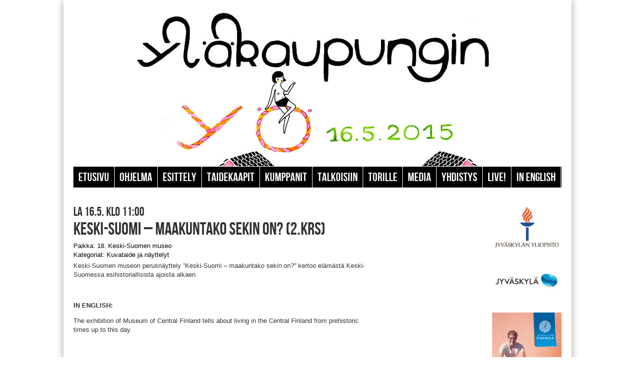

--- FILE ---
content_type: text/html
request_url: http://2015.ylakaupunginyo.fi/esitys/keski-suomi-maakuntako-sekin-on-2-krs/
body_size: 19573
content:
<!DOCTYPE html>
<!--[if IE 6]><html id="ie6" lang="fi" class="no-js"><![endif]-->
<!--[if IE 7]><html id="ie7" lang="fi" class="no-js"><![endif]-->
<!--[if IE 8]><html id="ie8" lang="fi" class="no-js"><![endif]-->
<!--[if !(IE 6) | !(IE 7) | !(IE 8)  ]><!-->
<html lang="fi" class="no-js">
<!--<![endif]-->
<head>
                <meta name="viewport" content="width=device-width, initial-scale=1.0">
            <meta http-equiv="X-UA-Compatible" content="IE=edge,chrome=1" />
        	<meta charset="UTF-8" />
        	    		<link rel="profile" href="http://gmpg.org/xfn/11" />
		    <link rel="pingback" href="http://2015.ylakaupunginyo.fi/xmlrpc.php" />
            <title>Keski-Suomi &#8211; maakuntako sekin on? (2.krs) &#8211; Yläkaupungin Yö</title>
    <link rel="alternate" type="application/rss+xml" title="Yläkaupungin Yö &raquo; syöte" href="http://2015.ylakaupunginyo.fi/feed/" />
<link rel="alternate" type="application/rss+xml" title="Yläkaupungin Yö &raquo; kommenttien syöte" href="http://2015.ylakaupunginyo.fi/comments/feed/" />
		<script type="text/javascript">
			window._wpemojiSettings = {"baseUrl":"http:\/\/s.w.org\/images\/core\/emoji\/72x72\/","ext":".png","source":{"concatemoji":"http:\/\/2015.ylakaupunginyo.fi\/wp-includes\/js\/wp-emoji-release.min.js?ver=4.2.5"}};
			!function(a,b,c){function d(a){var c=b.createElement("canvas"),d=c.getContext&&c.getContext("2d");return d&&d.fillText?(d.textBaseline="top",d.font="600 32px Arial","flag"===a?(d.fillText(String.fromCharCode(55356,56812,55356,56807),0,0),c.toDataURL().length>3e3):(d.fillText(String.fromCharCode(55357,56835),0,0),0!==d.getImageData(16,16,1,1).data[0])):!1}function e(a){var c=b.createElement("script");c.src=a,c.type="text/javascript",b.getElementsByTagName("head")[0].appendChild(c)}var f,g;c.supports={simple:d("simple"),flag:d("flag")},c.DOMReady=!1,c.readyCallback=function(){c.DOMReady=!0},c.supports.simple&&c.supports.flag||(g=function(){c.readyCallback()},b.addEventListener?(b.addEventListener("DOMContentLoaded",g,!1),a.addEventListener("load",g,!1)):(a.attachEvent("onload",g),b.attachEvent("onreadystatechange",function(){"complete"===b.readyState&&c.readyCallback()})),f=c.source||{},f.concatemoji?e(f.concatemoji):f.wpemoji&&f.twemoji&&(e(f.twemoji),e(f.wpemoji)))}(window,document,window._wpemojiSettings);
		</script>
		<style type="text/css">
img.wp-smiley,
img.emoji {
	display: inline !important;
	border: none !important;
	box-shadow: none !important;
	height: 1em !important;
	width: 1em !important;
	margin: 0 .07em !important;
	vertical-align: -0.1em !important;
	background: none !important;
	padding: 0 !important;
}
</style>
<link rel='stylesheet' id='cptch_stylesheet-css'  href='http://2015.ylakaupunginyo.fi/wp-content/plugins/captcha/css/style.css?ver=4.2.5' type='text/css' media='all' />
<link rel='stylesheet' id='contact-form-7-css'  href='http://2015.ylakaupunginyo.fi/wp-content/plugins/contact-form-7/includes/css/styles.css?ver=4.1.2' type='text/css' media='all' />
<link rel='stylesheet' id='general-css'  href='http://2015.ylakaupunginyo.fi/wp-content/themes/ykyoresp/css/general.css?ver=0.3.3' type='text/css' media='all' />
<link rel='stylesheet' id='style-css'  href='http://2015.ylakaupunginyo.fi/wp-content/themes/ykyoresp/style.css?ver=0.8.4' type='text/css' media='all' />
<link rel='stylesheet' id='fancybox-css'  href='http://2015.ylakaupunginyo.fi/wp-content/plugins/ownskit-galleries/js/fancybox/jquery.fancybox.css?ver=4.2.5' type='text/css' media='all' />
<script type='text/javascript' src='http://2015.ylakaupunginyo.fi/wp-includes/js/jquery/jquery.js?ver=1.11.2'></script>
<script type='text/javascript' src='http://2015.ylakaupunginyo.fi/wp-includes/js/jquery/jquery-migrate.min.js?ver=1.2.1'></script>
<script type='text/javascript' src='http://2015.ylakaupunginyo.fi/wp-content/plugins/ownskit-galleries/js/fancybox/jquery.fancybox.pack.js?ver=1.3.4'></script>
<script type='text/javascript'>
/* <![CDATA[ */
var OWNSKIT = {"ajaxurl":"http:\/\/2015.ylakaupunginyo.fi\/wp-admin\/admin-ajax.php","share_url":"\/ohjelma\/jaetut\/"};
/* ]]> */
</script>
<script type='text/javascript' src='http://2015.ylakaupunginyo.fi/wp-content/themes/ykyoresp/js/default.js?ver=0.4.3'></script>
<link rel="EditURI" type="application/rsd+xml" title="RSD" href="http://2015.ylakaupunginyo.fi/xmlrpc.php?rsd" />
<link rel="wlwmanifest" type="application/wlwmanifest+xml" href="http://2015.ylakaupunginyo.fi/wp-includes/wlwmanifest.xml" /> 
<link rel='prev' title='Teatterilesket' href='http://2015.ylakaupunginyo.fi/esitys/teatterilesket-2/' />
<link rel='next' title='Jyväskylä &#8211; kaupunkiko sekin on? (3.krs)' href='http://2015.ylakaupunginyo.fi/esitys/jyvaskyla-kaupunkiko-sekin-on-3-krs/' />
<meta name="generator" content="WordPress 4.2.5" />
<link rel='canonical' href='http://2015.ylakaupunginyo.fi/esitys/keski-suomi-maakuntako-sekin-on-2-krs/' />
<link rel='shortlink' href='http://2015.ylakaupunginyo.fi/?p=4114' />
            <meta http-equiv="X-UA-Compatible" content="IE=edge" >
		<!--[if lt IE 9]>
	    	<script src="http://2015.ylakaupunginyo.fi/wp-content/themes/ykyoresp/js/ie/html5.js" type="text/javascript"></script>
          	<script type="text/javascript" src="http://2015.ylakaupunginyo.fi/wp-content/themes/ykyoresp/js/ie/selectivizr-min.js"></script>
        <![endif]-->
	        <link rel="shortcut icon" href="http://2015.ylakaupunginyo.fi/wp-content/themes/ykyoresp/favicon.png" />
</head>
<body class="single single-ownskit_event postid-4114">
        <!--[if lt IE 9]>
    	    <noscript><p class="warning">Sivu saattaa näkyä virheellisesti, kytke selaimestasi JavaScript tuki päälle jotta sivusto näkyisi oikein. Selaimesi ei tue vaadittuja HTML5 elementtejä ilman JavaScript tukea.</p></noscript>
        <![endif]-->
        
<div id="page" class="hfeed">
	<nav class="assistive-navigation" role="navigation">
        <h1 class="assistive-text">Hyppää sivulla</h1>
        <ul role="navigation">
            <li class="skip-link"><a class="assistive-text" href="#content">Sisältö</a></li>
            <li class="skip-link"><a class="assistive-text" href="#navigation">Navigaatio</a></li>
            
            	            <li class="skip-link"><a class="assistive-text" href="#footer1">Tietoa sivustosta</a></li>
                                            </ul>
    </nav>

	<div id="top"></div>
	
    <div id="all" class="page-wrapper">
        <header id="header" role="banner">
            <hgroup id="site-naming">
                <h1 id="site-title">        <a href="http://2015.ylakaupunginyo.fi/" title="Yläkaupungin Yö" rel="home">
            <img src="http://2015.ylakaupunginyo.fi/wp-content/themes/ykyoresp/images/yy2015_banneri_iso_web4.jpg" alt="Yläkaupungin Yö" title="" />
        </a>
        </h1>
                                	<h2 id="site-description">16.5.2015, Jyväskylä</h2>
                            </hgroup>

            <nav id="languages" role="navigation">
            	<h1 class="assistive-text">Languages</h1>
                            </nav>
        </header>
                <nav id="navigation" role="navigation">
        	<h1 class="assistive-text">Main menu</h1>
            <ul id="menu-primary" class="menu"><li id="menu-item-4" class="menu-item menu-item-type-post_type menu-item-object-page menu-item-4"><a href="http://2015.ylakaupunginyo.fi/">Etusivu</a></li>
<li id="menu-item-4590" class="menu-item menu-item-type-post_type menu-item-object-page menu-item-4590"><a href="http://2015.ylakaupunginyo.fi/ohjelma/paikat/">Ohjelma</a></li>
<li id="menu-item-2469" class="menu-item menu-item-type-post_type menu-item-object-page menu-item-2469"><a href="http://2015.ylakaupunginyo.fi/esittely/">Esittely</a></li>
<li id="menu-item-2655" class="menu-item menu-item-type-post_type menu-item-object-page menu-item-2655"><a href="http://2015.ylakaupunginyo.fi/taidekaapit/">Taidekaapit</a></li>
<li id="menu-item-20" class="menu-item menu-item-type-post_type menu-item-object-page menu-item-20"><a href="http://2015.ylakaupunginyo.fi/kumppanit/">Kumppanit</a></li>
<li id="menu-item-3657" class="menu-item menu-item-type-post_type menu-item-object-page menu-item-3657"><a href="http://2015.ylakaupunginyo.fi/vapaaehtoiseksi/">Talkoisiin</a></li>
<li id="menu-item-3733" class="menu-item menu-item-type-post_type menu-item-object-page menu-item-3733"><a href="http://2015.ylakaupunginyo.fi/toripaikat/">Torille</a></li>
<li id="menu-item-17" class="menu-item menu-item-type-post_type menu-item-object-page menu-item-17"><a href="http://2015.ylakaupunginyo.fi/media/">Media</a></li>
<li id="menu-item-190" class="menu-item menu-item-type-post_type menu-item-object-page menu-item-190"><a href="http://2015.ylakaupunginyo.fi/yhdistys/">Yhdistys</a></li>
<li id="menu-item-4526" class="menu-item menu-item-type-post_type menu-item-object-page menu-item-4526"><a href="http://2015.ylakaupunginyo.fi/live/">Live!</a></li>
<li id="menu-item-2340" class="menu-item menu-item-type-post_type menu-item-object-page menu-item-2340"><a href="http://2015.ylakaupunginyo.fi/in-english/">In English</a></li>
</ul>            <div class="clear"></div>
        </nav>
    

    <div id="main">
	<div id="primary">
		<div id="content" class=" " role="main">
						<br />
                <article id="post-4114" class="post-4114 ownskit_event type-ownskit_event status-publish hentry ownskit_event_cat-kuvataidejanayttelyt">
	<header class="entry-header">
		<h1 class="entry-title">
			<span class="begin">
    			<span class="date">la 16.5.</span>
    		        		        <span class="time"><span class="sep">klo </span>11:00</span>
    	        	        </span><br class="sep" />
	            		    		    Keski-Suomi &#8211; maakuntako sekin on? (2.krs)    		        		</h1>
		<div class="entry-meta">
   			<div class="where">Paikka: <a href="/ohjelma/paikat/#keski-suomen-museo-2"><span class='shortid'>18</span>. <span class='where'>Keski-Suomen museo</span></a></div>
   			<div class="categories">Kategoriat: <a href="/ohjelma/kategoriat/#kuvataidejanayttelyt">Kuvataide ja näyttelyt</a></div>
		</div>
	</header>

	<div class="entry-content">
	    		<p>Keski-Suomen museon perusnäyttely &#8221;Keski-Suomi &#8211; maakuntako sekin on?&#8221; kertoo elämästä Keski-Suomessa esihistoriallisista ajoista alkaen.</p>
<p>&nbsp;</p>
<p><strong>IN ENGLISH:</strong></p>
<p>The exhibition of Museum of Central Finland tells about living in the Central Finland from prehistoric times up to this day.</p>
			</div><!-- .entry-content -->

	<footer class="entry-footer">
		<span class="entry-meta">
    		    		    		    				</span>
	</footer>

	



</article><!-- #post-4114 -->            		</div>
    </div>


                <aside id="secondary">
            <div id="sponsors" class="widget-area" role="complementary">
                <div id="custom_post_widget-6" class="widget widget_custom_post_widget"><div class="widget-content"><h1 class="assistive-text widget-title"><span class="first">Tukemassa Yläkaupungin Yötä</span></h1><p><a href="http://www.jyu.fi"><img class="aligncenter" src="http://2015.ylakaupunginyo.fi/wp-content/uploads/2012/02/kumppani_jyu.png" alt="Jyväskylän Yliopisto" width="160" height="160" /></a></p>
<p><a href="http://www.jyvaskyla.fi/kulttuuri/palvelut"><img class="aligncenter size-full wp-image-3337" src="http://2015.ylakaupunginyo.fi/wp-content/uploads/2012/02/jyvaskyla-logo-web1.jpg" alt="jyvaskyla-logo-web" width="180" height="68" /></a></p>
<p>&nbsp;</p>
<p><a href="http://www.jyvaskylanenergia.fi/jee"><img class="aligncenter size-full wp-image-4019" src="http://2015.ylakaupunginyo.fi/wp-content/uploads/2012/02/14919_JE_YläkaupunginYö_banneri_140x300px_VALMIS.jpg" alt="Jyväskylän Energia" width="140" height="300" /></a></p>
<p>&nbsp;</p>
<p>&nbsp;</p>
<p><a href="http://www.alwarurban.fi"><img class="aligncenter size-full wp-image-4560" src="http://2015.ylakaupunginyo.fi/wp-content/uploads/2012/02/alwarurban_logo_vol2-web.jpg" alt="Alwar Urban" width="160" height="244" /></a></p>
<p>&nbsp;</p>
<p>&nbsp;</p>
<p>&nbsp;</p>
<p><a href="http://mantanmusiikkijuhlat.fi/"><img class="aligncenter size-full wp-image-4772" src="http://2015.ylakaupunginyo.fi/wp-content/uploads/2012/02/MMJ-web.jpg" alt="MMJ-web" width="160" height="151" /></a></p>
<p>&nbsp;</p>
<p>&nbsp;</p>
<p><a title="Kirjapaino Ässä" href="http://www.kirjapainoassa.fi"><img class="aligncenter size-full wp-image-3783" src="http://2015.ylakaupunginyo.fi/wp-content/uploads/2012/02/kirjapaino_assa-web.jpg" alt="Kirjapaino Ässä" width="160" height="102" /></a></p>
<p><a href="http://www.torikokous.fi"><img class="aligncenter size-full wp-image-3970" src="http://2015.ylakaupunginyo.fi/wp-content/uploads/2012/02/torikokous-web21.jpg" alt="Torikokous" width="160" height="51" /></a></p>
<p>&nbsp;</p>
<p><a href="http://www.trafino.fi"><img class="aligncenter size-full wp-image-3976" src="http://2015.ylakaupunginyo.fi/wp-content/uploads/2012/02/trafino-logo-pienempi.jpg" alt="Trafino" width="160" height="32" /></a></p>
<p>&nbsp;</p>
<p><a href="http://www.hotellialba.fi/"><img class="aligncenter size-full wp-image-1877" src="http://2015.ylakaupunginyo.fi/wp-content/uploads/2012/02/mainos_alba.png" alt="mainos_alba" width="140" height="112" /></a></p>
<p>&nbsp;</p>
<p><a href="https://www.facebook.com/jkldesigntori"><img class="aligncenter size-full wp-image-4595" src="http://2015.ylakaupunginyo.fi/wp-content/uploads/2012/02/jyvaskylan_designtori-web.jpg" alt="jyvaskylan_designtori-web" width="160" height="154" /></a></p>
<p>&nbsp;</p>
<p><a href="http://www.palsau.fi"><img class="aligncenter size-full wp-image-3978" src="http://2015.ylakaupunginyo.fi/wp-content/uploads/2012/02/logo-palsau-oy-web.jpg" alt="Palsau" width="160" height="27" /></a></p>
<p>&nbsp;</p>
<p><a href="http://www.jklkl.fi/"><img class="aligncenter size-full wp-image-3866" src="http://2015.ylakaupunginyo.fi/wp-content/uploads/2012/02/Katulahetys-logo.jpg" alt="Jyväskylän Katulähetys" width="150" height="135" /></a></p>
<p>&nbsp;</p>
<p><a href="http://www.alkusoitto.fi/"><img class="aligncenter  wp-image-3418" src="http://2015.ylakaupunginyo.fi/wp-content/uploads/2012/02/alkusoitto.jpg" alt="alkusoitto" width="194" height="61" /></a></p>
<p>&nbsp;</p>
<p><a href="http://www.pianojylha.com"><img class="aligncenter size-full wp-image-3107" src="http://2015.ylakaupunginyo.fi/wp-content/uploads/2012/02/piano_jylha1.png" alt="Piano Jylhä" width="130" height="98" /></a></p>
</div></div>            </div>
        </aside>
        

    	<div class="clear"></div>

    </div><!-- #main -->
    </div>

	<div class="clear"></div>
    <footer id="footer">
	    <aside id="footer-info" class="page-wrapper">
	        <h1 class="assistive-text">Tietoa sivustosta</h1>
		    <section id="footer1">
		        <div id="custom_post_widget-2" class="widget widget_custom_post_widget"><div class="widget-content"><h1 class=" widget-title"><span class="first">Info</span></h1><p>Yläkaupungin Yö -festivaalin järjestää Yläkaupungin Yö ry. Tapahtuman muita järjestäjäorganisaatioita ovat mm. Jyväskylän yliopisto, Jyväskylän keskeiset museot, useat Yläkaupungin ravintolat sekä muut kulttuurialan organisaatiot.</p>
</div></div><div id="custom_post_widget-3" class="widget widget_custom_post_widget"><div class="widget-content"><h1 class=" widget-title"><span class="first">Yhteystiedot</span></h1><p>Yläkaupungin Yö ry<br />
Kauppakatu 2 E 1<br />
40100 Jyväskylä<br />
toimisto(at)ylakaupunginyo.fi<br />
puh. 044 578 9485</p>
<p><a href="https://www.facebook.com/ylakaupunginyo">Yläkaupungin Yö</a><a href="https://www.facebook.com/ylakaupunginyo"><img class="alignleft" src="http://www.jamesmoushon.com/wp-content/uploads/2013/12/fbicon.jpg" alt="" width="12" height="12" /></a></p>
</div></div><div id="custom_post_widget-4" class="widget widget_custom_post_widget"><div class="widget-content"><h1 class=" widget-title"><span class="first">Liity jäseneksi</span></h1><p>Tue elävää kulttuuria &#8211; <a href="http://2015.ylakaupunginyo.fi/yhdistys/">liity Yläkaupungin Yö ry:n jäseneksi!</a><br />
Jäsenmaksut:<br />
Henkilöjäsenet 5€<br />
Yhteisöjäsenet 50€<br />
Tukitili<br />
FI95 80001970021912</p>
</div></div><div id="custom_post_widget-5" class="widget widget_custom_post_widget"><div class="widget-content"><h1 class=" widget-title"><span class="first">Historia</span></h1><ul>
<li><a href="http://2014.ylakaupunginyo.fi/" target="_blank">Yläkaupungin Yö 2014</a></li>
<li><a href="http://2013.ylakaupunginyo.fi/" target="_blank">Yläkaupungin Yö 2013</a></li>
<li><a href="http://2012.ylakaupunginyo.fi/" target="_blank">Yläkaupungin Yö 2012</a></li>
<li><a href="http://2011.ylakaupunginyo.fi/" target="_blank">Yläkaupungin Yö 2011</a></li>
<li><a href="http://2010.ylakaupunginyo.fi/" target="_blank">Yläkaupungin Yö 2010</a></li>
<li><a href="http://2009.ylakaupunginyo.fi/" target="_blank">Yläkaupungin Yö 2009</a></li>
<li><a href="http://media.ylakaupunginyo.fi/2008/sivut/" target="_blank">Yläkaupungin Yö 2008</a></li>
<li><a href="http://media.ylakaupunginyo.fi/2007/sivut/" target="_blank">Yläkaupungin Yö 2007</a></li>
<li><a href="http://media.ylakaupunginyo.fi/2006/" target="_blank">Yläkaupungin Yö 2006</a></li>
</ul>
</div></div>		    </section>
		    <div class="clear"></div>
		</aside>
		
		<aside id="copyrights">
	        <div class="page-wrapper">
	            <div id="text-2" class="widget widget_text"><div class="widget-content"><h1 class="assistive-text widget-title"><span class="first">Tekijänoikeudet</span></h1>			<div class="textwidget">Copyrights 2012-2015 Yläkaupungin Yö.
<span class="vcard tuomo">
  <a class="url" href="http://www.tuomonpaja.com/" target="_blank">
    Kotisivut
    <span class="fn">Tuomo Povelainen</span>
    TuomonPaja.com
  </a>
</span>
&bull;
<span class="vcard jari">
    <span class="fn">Jari Pennanen</span>
</span>
&bull;
Yläkaupungin Yö ry</div>
		</div></div>	        </div>
		</aside>
	</footer>

</div><!-- #page -->

<script type='text/javascript' src='http://2015.ylakaupunginyo.fi/wp-content/plugins/contact-form-7/includes/js/jquery.form.min.js?ver=3.51.0-2014.06.20'></script>
<script type='text/javascript'>
/* <![CDATA[ */
var _wpcf7 = {"loaderUrl":"http:\/\/2015.ylakaupunginyo.fi\/wp-content\/plugins\/contact-form-7\/images\/ajax-loader.gif","sending":"L\u00e4hetet\u00e4\u00e4n ...","cached":"1"};
/* ]]> */
</script>
<script type='text/javascript' src='http://2015.ylakaupunginyo.fi/wp-content/plugins/contact-form-7/includes/js/scripts.js?ver=4.1.2'></script>
<span class="assistive-text hide"><span class="first">Google Analytics</span></span>			<div class="textwidget"><script type="text/javascript">

  var _gaq = _gaq || [];
  _gaq.push(['_setAccount', 'UA-30408484-1']);
  _gaq.push(['_setDomainName', 'ylakaupunginyo.fi']);
  _gaq.push(['_trackPageview']);

  (function() {
    var ga = document.createElement('script'); ga.type = 'text/javascript'; ga.async = true;
    ga.src = ('https:' == document.location.protocol ? 'https://ssl' : 'http://www') + '.google-analytics.com/ga.js';
    var s = document.getElementsByTagName('script')[0]; s.parentNode.insertBefore(ga, s);
  })();

</script></div>
		</body>
</html>
<!-- Dynamic page generated in 0.288 seconds. -->
<!-- Cached page generated by WP-Super-Cache on 2015-11-13 14:01:46 -->

<!-- Compression = gzip -->
<!-- super cache -->

--- FILE ---
content_type: text/css
request_url: http://2015.ylakaupunginyo.fi/wp-content/themes/ykyoresp/style.css?ver=0.8.4
body_size: 20891
content:
/*
Theme Name:     Yläkaupungin Yö Responsiivinen 2014
Description:    
Author:         Jari Pennanen, Design: Tuomo Povelainen, Modifications: Kyösti Ylikulju
Version:        development
License:        
*/

html,body { margin: 0; padding: 0; }
body { background: url('http://www.ylakaupunginyo.fi/wp-content/themes/ykyoresp/images/yy2015_nettitausta_web-200-2.jpg') top center; color: #333; }
a { color: #000; }
a:hover { color: #EE3A3A; }

.page-wrapper { max-width: 984px; padding: 0 20px; margin: 0 auto; position: relative; }

#all { background: white; box-shadow: 0 0 15px rgba(0,0,0,0.35); padding-bottom: 20px; }

#site-title { margin: 0; padding: 0 0 1px 0; }
#site-title a { display: block; }
#site-title a img { display: block; margin: 0; padding: 0; width: 100%; height: auto; }
#site-description { display: none; }

#primary { width: 84.6%; min-height: 600px; float: left; }
#secondary { width: 14.3%; float: right; }
#secondary p { padding-bottom: 10px; }
#secondary .aligncenter { margin-bottom: 0; }

#content { max-width: 600px; }
#content.fullwidth,
.home #content { max-width: none; }

#header { position: relative; }

#menu-languages { position: absolute; top: 3px; right: 10px; list-style: none; }
#menu-languages a { color: #569c01; font-weight: bold; text-decoration: none; font-size: 11px; }
#menu-languages a:hover,
#menu-languages .current-menu-item a { color: #fe7fac; }

#footer { color: #fff; background: #000; margin-top: 30px; }
#footer a { color: #fff; }
#footer a:hover { color: #bbb; }

#intro > article,
#text-3 .widget-content,
#text-5 .widget-content,
.widget_ownskit-article-list .widget-content { padding: 10px 20px 10px 20px; background: #f2efef; }
#intro .entry-title,
#text-3 .widget-title,
#text-5 .widget-title,
.widget_ownskit-article-list .widget-title { background: #7dbd0b; color: #fff; padding: 5px 20px 2px 20px; margin: -10px -20px 15px -20px; font-size: 225%; text-shadow: 0 1px 1px rgba(0,0,0,0.20); }
#front-right .widget { margin-top: 10px; }

.issuuembed { color: gray; font-size: 80%; }
.issuuembed a { text-decoration: none; color: gray; }

#front-top { overflow: hidden;}

#footer-info { padding-top: 20px; padding-bottom: 10px; }
#footer-info h1 { font-size: 200%; }
#footer-info .widget { float: left; width: 25%; }
#footer-info .widget-content { padding: 0 20px; }
#footer-info .widget:last-child { float: right; width: 18%; }
#footer-info .widget:first-child { width: 27%; }
#footer-info .widget:last-child .widget-content { padding: 0; }
#footer-info .widget:first-child .widget-content { padding-left: 0; }
#footer-info ul { list-style: none; padding: 0; }

#navigation { background: #000000; margin-bottom: 10px; }
#navigation ul { list-style: none; padding: 0; }
#navigation ul li { float: left; display: block; }
#navigation ul li a { padding: 5px 10px 3px 10px; display: block; text-decoration: none; text-decoration: none; font-size: 185%; font-weight: normal; font-family: BebasNeueRegular; text-transform: uppercase; border-right: 1px solid #fff; color: #fff; }
#navigation ul li a:hover,
#navigation ul li.current-menu-item a { background: #fe7fac; }

#navigation-mobile { display: none; position: relative; margin: 0 -10px 10px -10px; }

#nav-above { display: none; }
.paged #nav-above { display: block; }
.nav-inside { height: 1em; }
.nav-inside a { color: #000; text-decoration: none; }
.nav-inside a:hover { color: gray; }
.nav-inside .nav-previous { float: left; }
.nav-inside .nav-next  { float: right; }

#copyrights { text-transform: uppercase; padding: 8px 0 3px 0; background: #569c01; color: #000000; font-family: BebasNeueRegular; font-size: 17px; }
#copyrights a { color: #000000; text-decoration: none; }
#copyrights a:hover { color: #FFF; }
#copyrights .tuomo .fn { display: none; }

#intro h2 { font-size: 28px; }
#intro { width: 42%; float: right; }
#front { width: 57%; float: left; margin-bottom: 10px; }
#front-right { width: 42%; float: right; clear: right; }

#front .widget-content > .read-more { padding: 0 25px 15px 25px; text-align: right; }

#front-right .widget_links { background: none; padding: 0; }
#front-right .widget_links .widget-title { display: none; }
#front-right .widget_links ul { padding: 0; list-style: none; }
#front-right .widget_links a { color: white; text-shadow: 0 1px 1px rgba(0,0,0,0.25); text-decoration: none; text-transform: uppercase; font-family: "BebasNeueRegular", "Arial", sans-serif; font-weight: normal; font-size: 24px; line-height: 1em; padding: 7px 40px 3px 20px; display: block; background: #569c01 url('images/link.png') right center no-repeat; margin-bottom: 2px; }
#front-right .widget_links a:hover { background-color: #fe7fac; }
#front-right .widget_links a:active { position: relative; top: 1px; }

#map { height: 200px; background: #F5F5ED; margin-bottom: 10px !important; position: relative; }
#map.openlayers { background: #FEF0E6; }
#map .olControlAttribution { bottom: 0; right: 0; font-size: 80%; color: gray; text-transform: uppercase; }
#map .olControlAttribution a { color: gray; text-decoration: none; }
#map .olControlAttribution img { height: 1em; }
#map .olMarker { background: url('images/marker.png?v6') 0 0 no-repeat; }
#map .olMarkerLabel { font-size: 11px; font-weight: bold; text-shadow: 0 1px 1px #000; color: white; display: block; text-decoration: none; text-align: center; top: 3px; left: 0; position: absolute; width: 100%; height: 100%; }
#map .olMarker:hover { background-position: 0 -40px; z-index: 2000; }
#map .enlargeshrink { position: relative; text-decoration: none; font-family: arial; font-size: 16px; font-weight: bold; color: white; position: absolute; bottom: -16px; left: 0; z-index: 1000; padding: 0 4px 0 14px; display: block; text-align: center; height: 16px; background: #BCBDB7; border-bottom-left-radius: 3px; border-bottom-right-radius: 3px; line-height: 13px; }
#map .enlargeshrink i { position: absolute; left: 3px; top: 1px; }
#map .enlargeshrink span { font-size: 11px; text-transform: uppercase; }
#map .olLayerGrid .olTileImage { -o-transition: none; -ms-transition: none; -moz-transition: none; -webkit-transition: none;  transition: none; }


.read-more { display: block; margin-top: 8px; }

.entry-meta .comments-link { display: block; background: url('images/comment-icon.png') 0 1px no-repeat; padding: 0 0 0 20px; }
.entry-meta .comments-link a:hover { color: gray; }
.entry-meta .socmed { float: right; display: block; }
.edit-link { display: block; padding: 0 0 0 20px; }
.edit-link a { color: gray; text-decoration: none; }
.edit-link a:hover { color: black; }

.entry-meta,
.entry-meta a { color: #000; text-decoration: none; }
.entry-footer { clear: both; }
.entry-title a { text-decoration: none; color: #333; }
.entry-header { padding-bottom: 0.25em; }

.socmed { line-height: 21px; }
.socmed .title {
	color: #000;
	display: block; float: left;
	padding: 0 10px 0 0;
	font-weight: bold;
	line-height: 32px;
	font-size: 13px;}
.socmed-links { display: inline; list-style: none; padding: 0; }
.socmed-links li { display: block; float: left; }
.socmed-links li + li { margin-left: 4px; }
.socmed-links a { width: 30px; height: 30px; background: #2D2D2D url('images/socmed.png?v3') 0 0 no-repeat; overflow: hidden; text-indent: -999em; display: block; border-radius: 30px; }
.socmed-links a:hover { background-color: gray; }
.socmed-links .twitter a { }
.socmed-links .facebook a { background-position: -30px 0; }
.socmed-links .pinterest a { background-position: -60px 0; }
.socmed-links .rssf a { background-position: -90px 0; }
.socmed-links .email a { background-position: -120px 0; }
.socmed-links .linkedin a { background-position: -150px 0; }
.socmed-links .gplus a { background-position: -180px 0; }

.socmed-tiny .title { display: none; }
.socmed-tiny a { width: 20px; height: 20px; background: #2D2D2D url('images/socmed-tiny.png?v3') 0 0 no-repeat; border-radius: 30px; }
.socmed-tiny .twitter a { }
.socmed-tiny .facebook a { background-position: -20px 0; }
.socmed-tiny .pinterest a { background-position: -40px 0; }
.socmed-tiny .rssf a { background-position: -60px 0; }
.socmed-tiny .email a { background-position: -80px 0; }
.socmed-tiny .linkedin a { background-position: -100px 0; }
.socmed-tiny .gplus a { background-position: -120px 0; }

.black .socmed-links a { background-color: #fff; background-image: url('images/socmed-black.png?v3'); }
.black .socmed-tiny a { background-color: #fff; background-image: url('images/socmed-tiny-black.png?v3'); }
.black .socmed-links a:hover { background-color: #ddd; }

.posted-on { padding: 3px 0 3px 0; display: block; }
.posted-on .by-author { display: none; }
.posted-on .sep { display: none; }

.ownskit-article-list { list-style: none; padding: 0; }
.article-list-item,
.ownskit-article-list-item { padding: 0 0 20px 0; }
.article-list-item:first-child,
.ownskit-article-list-item:first-child { padding-top: 0; }
.ownskit-article-list-item:nth-child(even) { background: #ebf5dd; margin: 10px -20px 10px -20px; padding: 10px; }

.ownskit_event .begin { font-size: 70%; }

.ownskit-events-ordering { font-family: "BebasNeueRegular", "Arial", sans-serif; font-size: 20px; font-weight: normal; text-decoration: none; text-transform: uppercase; }
.ownskit-events-ordering span,
.ownskit-events-ordering a { background: #569c01; padding: 3px 6px; color: white; text-decoration: none; }
.ownskit-events-ordering span,
.ownskit-events-ordering a:hover { background: #fe7fac; }
.ownskit-events-ordering p { padding: 0 0 15px 0; text-align: right; }
.ownskit-events-table { border-spacing: 0; table-layout: fixed; width: 100%; }
.ownskit-events-table thead th { color: white; padding: 4px 10px 0px 10px; text-shadow: 0 1px 1px #A1240D; font-family: "BebasNeueRegular", "Arial", sans-serif; font-size: 20px; font-weight: normal; text-decoration: none; text-transform: uppercase; background: #569c01; border-right: 1px solid #fff; }
.ownskit-events-table thead th a { color: white; text-decoration: none; display: block; }
.ownskit-events-table thead th a:hover { color: #EFD00C; }
.ownskit-events-table tbody tr:nth-child(even) td,
.ownskit-events-table tbody tr:nth-child(even) th { background: #ebebff; }
.ownskit-events-table tbody a { color: inherit; text-decoration: none; border-bottom: 1px dashed #ababab; }
.ownskit-events-table tbody a:hover { color: #CA1111; border-color: #CA1111; }
.ownskit-events-table thead .fav i { background: url('images/fav-head.png') 0 0 no-repeat; display: block; width: 20px; height: 26px; }
.ownskit-events-table tbody .fav a { background: url('images/fav.png') 0 0 no-repeat; display: block; width: 20px; height: 20px; overflow: hidden; text-indent: -99em; border: 0; }
.ownskit-events-table tbody .fav a:hover { background-position: 0 -30px; }
.ownskit-events-table tbody .is-fav a  { background-position: 0 -60px; }
.ownskit-events-table tbody .is-fav a:hover { background-position: 0 -90px; }
.ownskit-events-table .fav { width: 20px; min-width: 20px; }
.ownskit-events-table .time { width: 3.2em; min-width: 3.2em; }
.ownskit-events-table .title { width: 33%; }
.ownskit-events-table .title a { font-weight: bold; border: 0; display: block; }
.ownskit-events-table .categories { width: 33%; }
.ownskit-events-table .location { width: 33%; }
.ownskit-events-table tbody th,
.ownskit-events-table tbody td { padding: 3px 10px; border-right: 1px solid #fff; }
.ownskit-events-table th,
.ownskit-events-table td { vertical-align: top; text-align: left; font-weight: normal; text-align: left; }
.ownskit-events-table-splitter { padding: 1em 0 0 0; position: relative; }
.ownskit-events-table-splitter .hash-icon { width: 20px; height: 20px; position: absolute; background: url('images/hash-icon.png') 0 0 no-repeat; }
.ownskit-events-table-splitter.highlight { color: #D65427; }
.ownskit-events-table .status { float: right; background: black; display: block; padding: 1px 5px 2px 5px; color: white; text-transform: uppercase; font-size: 9px; border-radius: 3px; position: relative; right: -5px; }
.ownskit-events-table .status-cancelled { background: #770000; }
.ownskit-events-table .status-modified { background: #000077; }
.ownskit-events-table .status-added { background: #007700; }
#favshare { color: white; padding: 4px 10px 0px 10px; text-shadow: 0 1px 1px rgba(0,0,0,0.25); font-family: "BebasNeueRegular", "Arial", sans-serif; font-size: 20px; font-weight: normal; text-decoration: none; text-transform: uppercase; background: #fe7fac; border-radius: 10px; }
#favshare i { background: url('images/fav-head.png') 0 0 no-repeat; display: block; float: left; width: 20px; height: 26px; margin-right: 10px; }
#favshare { display: block; position: fixed; bottom: 0; right: 21%; width: auto; z-index: 100; border-bottom-left-radius: 0; border-bottom-right-radius: 0; }
#favshare:hover { background: #569c01; }

/*
.page-kategoriat .ownskit-events-table thead,
.page-paikat .ownskit-events-table thead { display: none; }
*/

/* Default roller */
.gallery-roller {
    position:relative;
    width: 832px;
    height: 300px;
    margin-bottom: 10px;
}

.gallery-roller .nivo-caption { font-size: 23px; text-transform: uppercase; font-family: "BebasNeueRegular", "Arial", sans-serif; font-style: normal; font-weight: 400; }
.gallery-roller .nivo-caption > p { padding: 5px 10px 2px 10px; }
.gallery-roller .nivo-caption a { color:#EFD00C; text-decoration: none; background: url('images/nivo-link.png?v2') no-repeat right 2px; padding-right: 28px; }
.gallery-roller .nivo-caption a:hover { color:#fff; background-position: right -23px; }

/* The Nivo Slider styles */
.nivoSlider,
.nivoSlider a { -webkit-touch-callout: none; -webkit-user-select: none; -khtml-user-select: none; -moz-user-select: none; -ms-user-select: none; user-select: none; }
.nivoSlider { position:relative; background:url(images/nivo-loading.gif) no-repeat 50% 50%; }
.nivoSlider img { position:absolute; top:0px; left:0px; display:none; }
.nivoSlider > a { border:0; display:block; }
.nivoSlider a.nivo-imageLink { position:absolute; top:0px; left:0px; width:100%; height:100%; border:0; padding:0; margin:0; z-index:6; display:none; }
.nivo-slice { display:block; position:absolute; z-index:5; height:100%; }
.nivo-box { display:block; position:absolute; z-index:5; }
.nivo-html-caption { display:none; }
.nivo-caption { position:absolute; left:0px; bottom:0px; background:#000; background: rgba(0,0,0,0.8); color:#fff; width:100%; z-index: 10; }
.nivo-caption p { padding:0; margin:0; }
.nivo-controlNav { position:absolute; top:8px; right: 5px; z-index: 11; cursor:hand; cursor: pointer; }
.nivo-controlNav a { display:block; width:22px; height:22px; background:url(images/nivo-bullets.png) no-repeat; 	text-indent:-9999px; 	border:0; 	margin-right:3px; 	float:left; }
.nivo-controlNav a.active { background-position:0 -22px; }
.nivo-directionNav a { position:absolute; top: 0; bottom: 0; width: 50%; z-index:9;  cursor:hand; cursor: pointer; opacity: 0.5; }
.nivo-directionNav a:hover { opacity: 1; }
.nivo-directionNav a span { position: absolute; top: 50%; margin-top: -22px; display:block; width:30px; height:30px; background:url(images/nivo-arrows.png) no-repeat; text-indent:-9999px; border:0; }
a.nivo-nextNav span { background-position: -30px 0; right: 10px; }
a.nivo-prevNav span { background-position: 0 0; left: 10px; }
a.nivo-prevNav { left: 0; }
a.nivo-nextNav { right: 0; }

/* Press gallery */
.gallery-press { margin: 0 -10px; }
.gallery-press-item { width: 25%; height: 295px; float: left; margin: 0; padding: 0; }
.gallery-press-item .preview,
.gallery-press-item .caption, 
.gallery-press-item .downloads { margin: 0 10px; display: block; }
.gallery-press-item .downloads { list-style: none; padding: 0; }
.gallery-press-item .downloads a { text-decoration: none; }
.gallery-press-item .preview  { text-align: center; padding: 10px 10px; background: #daf0ed; border-radius: 5px; height: 160px; line-height: 160px; }
.gallery-press-item .preview:hover { background: #569c01; }
.gallery-press-item .preview img { max-width: 100%; max-height: 150px; height: auto !important;  width: auto !important; vertical-align: middle; }
#ie7 .gallery-press-item { width: 23%; }

.page-kategoriat .ownskit-events-table .location,
.page-paikat .ownskit-events-table .categories { width: 40%; }

.page-kategoriat .ownskit-events-table .title,
.page-paikat .ownskit-events-table .title { width: 350px; }

.ownskit-categories-list ul,
.ownskit-locations-list ul { list-style: none; padding: 0; }
.ownskit-locations-list { -webkit-column-width: 29em; -ms-column-width: 29em; -moz-column-width: 29em; -o-column-width: 29em; column-width: 29em; }
.ownskit-categories-list { -webkit-column-width: 19em; -ms-column-width: 19em; -moz-column-width: 19em; -o-column-width: 19em; column-width: 19em; }

/* Sticky footer */
html,body { height: 100%; margin: 0; padding: 0; }
#page { min-height: 100%; position: relative; }
.admin-bar #top { height: 28px; }
/*#ie6 #page { height: 100%; }
#main { margin-bottom: 350px; } 
#footer { position: absolute; bottom: 0; width: 100%; margin: 0; padding: 0; }
.admin-bar #top { height: 28px; }
.admin-bar #page { background-position: center 28px; }
.admin-bar { background-position: center 28px; }*/


@media (max-width:760px) {
	#intro { clear: both; width: auto; float: none;  margin-bottom: 10px; }	
	#front-right .widget { margin-top: 0; margin-bottom: 10px; }
	.page-wrapper { padding: 0 10px; }
	
	#menu-languages { top: auto; bottom: -5px; }
	#menu-languages li { display: inline-block; margin-right: 15px; }
	
	.ownskit-events-table th.categories,
	.ownskit-events-table td.categories,
	.ownskit-events-table th.location,
	.ownskit-events-table td.location { display: none; }
	.ownskit-events-table .time { width: 1.5em; min-width: 1.5em; }
	.ownskit-events-table .title { width: 72%; }
	.ownskit-events-ordering p { padding: 1em 0; text-align: left; }

	#navigation-mobile { display: block; background: #569c01; }
	#navigation-mobile .menu-mobile { list-style: none; padding: 0; }
	#navigation-mobile .menu-mobile .menu-item > a { padding: 10px 14px; display: block; text-decoration: none; text-transform: uppercase;  color: #fff; text-shadow: 0 1px 1px rgba(0,0,0,0.3); text-transform: uppercase; font-size: 160%; font-family: "BebasNeueRegular", sans-serif; font-style: normal; font-weight: 400; background: #569c01; border-top: 1px solid #fff; }
	#navigation-mobile .menu-mobile .current-post-parent a,
	#navigation-mobile .menu-mobile .current-menu-item a,
	#navigation-mobile .menu-mobile .current_page_item a, 	
	#navigation-mobile .menu-mobile .menu-item > a:active,
	#navigation-mobile .menu-mobile .menu-item > a:hover { background: #fe7fac; }
	#navigation-mobile .menu-mobile .socmed-menu { display: block; padding: 10px 10px; }
	#navigation-mobile .menu-mobile .socmed-menu .socmed { float: right; }
	#navigation-mobile .menu-mobile-opener { display: block; position: relative; background: #569c01; }
	#navigation-mobile .menu-mobile-opener span { background: url('images/menu-mobile-opener-white.png') right top no-repeat; height: 50px; width: 100%; background-size: 50px 50px; display: block; overflow: hidden; text-indent: -999em; }
	#navigation-mobile .menu-mobile-wrapper { max-height: 0; overflow: hidden; -webkit-transition: max-height .5s; -moz-transition: max-height .5s; transition: max-height .5s; }
	#navigation-mobile.show .menu-mobile-wrapper { max-height: 475px; }
	#navigation { display: none; }
	
	#footer-info .widget { float: left !important; width: 50% !important; }
	#footer-info .widget:nth-child(2n+1) { clear: both; }
	#footer-info .widget-content { padding: 0; }
	#footer-info .widget:nth-child(2n+1) .widget-content,
	#footer-info .widget:first-child .widget-content { padding-right: 20px !important; }
/*
	#footer-info .widget:last-child { float: right; width: 18%; }
	#footer-info .widget:first-child { width: 27%; }
	*/
	#front,
	#front-right { clear: both; width: auto; float: none; margin-bottom: 10px; padding: 0; background: none; }	
	
}

/* Phone */
@media (max-width:500px) {
	#primary,
	#secondary { float: none; width: auto; }

h1 { font-size: 170%; }
h2,
h3 { font-size: 15px; }
h4 { font-size: 15px; }
	
	#front-right .widget_custom_post_widget { background: none; }
	
	#footer-info .widget { float: none !important; clear: both !important; width: auto !important; }
}

/* Hi-dpi */
@media only screen and (-webkit-min-device-pixel-ratio: 1.3),
	only screen and (-o-min-device-pixel-ratio: 13/10),
	only screen and (min-resolution: 120dpi)
{
	.socmed-links a { background-image: url('images/socmed@2x.png?v4'); background-size: 210px 30px; }
	.socmed-tiny a { background-image: url('images/socmed-tiny@2x.png?v4'); background-size: 140px 20px; }
	
	.black .socmed-links a { background-image: url('images/socmed-black@2x.png?v4'); }
	.black .socmed-tiny a { background-image: url('images/socmed-tiny-black@2x.png?v4'); }

}
